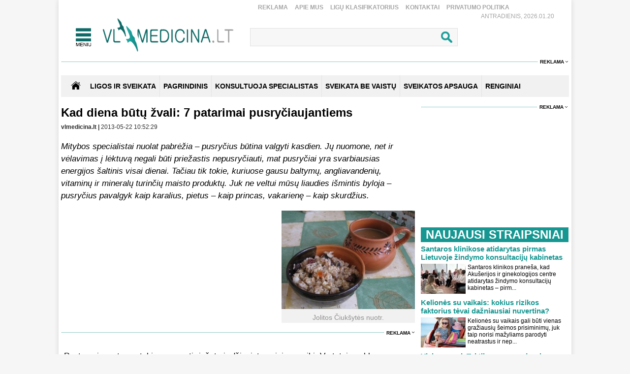

--- FILE ---
content_type: text/html
request_url: https://www.vlmedicina.lt/lt/kad-diena-butu-zvali-7-patarimai-pusryciaujantiems
body_size: 12740
content:
<!DOCTYPE HTML>
<html lang="lt">
<head>
<title>Kad diena būtų žvali: 7 patarimai pusryčiaujantiems </title>
<meta name="author" content="Sveikatos apsauga. Medicina">
<meta http-equiv="content-type" content="text/html; charset=utf-8">
<meta name="robots" content="index, follow"> 
<meta name="description" content="Mitybos specialistai nuolat pabrėžia – pusryčius būtina valgyti kasdien.  ">
<meta name="revisit-after" content="2 days">
<base href="https://www.vlmedicina.lt/">
<meta name="keywords" content="pusryčiai, riešutai, džiovinti vaisiai, dribsniai, sumuštiniai ">
<meta name="viewport" content="width=device-width, initial-scale=1.0">
<link rel="shortcut icon" type="image/x-icon" href="favicon.ico">
<link href="_images/medicina.css?v=10" rel="stylesheet" type="text/css">

<script type="text/javascript">
	var HTTP_HEADER="https://www.vlmedicina.lt";
	var HTTP_LANG="lt";
</script>
<script type="text/javascript" src="_images/jquery.js"></script>
<script async type="text/javascript" src="_images/custom.js?v=10"></script><link rel="canonical" href="https://www.vlmedicina.lt/lt/kad-diena-butu-zvali-7-patarimai-pusryciaujantiems" ><!-- (C)2000-2013 Gemius SA - gemiusAudience / pp.vlmedicina.lt / Visa aplinka -->
<script type="text/javascript">
<!--//--><![CDATA[//><!--
var pp_gemius_identifier = 'p9BKUXNOa_twFskDZvakHHYXnKSBnNfl0qS1y3GE.5P._7';
// lines below shouldn't be edited
function gemius_pending(i) { window[i] = window[i] || function() {var x = window[i+'_pdata'] = window[i+'_pdata'] || []; x[x.length]=arguments;};};
gemius_pending('gemius_hit'); gemius_pending('gemius_event'); gemius_pending('pp_gemius_hit'); gemius_pending('pp_gemius_event');
(function(d,t) {try {var gt=d.createElement(t),s=d.getElementsByTagName(t)[0],l='http'+((location.protocol=='https:')?'s':''); gt.setAttribute('async','async');
gt.setAttribute('defer','defer'); gt.src=l+'://galt.hit.gemius.pl/xgemius.js'; s.parentNode.insertBefore(gt,s);} catch (e) {}})(document,'script');
//--><!]]>
</script><!-- Digital Matter -->
<script async src="https://core.dimatter.ai/pubs/vlmedicina-lt.min.js"></script>
<script>
       window.dimatter = window.dimatter || [];
       if (window.innerWidth >= 1101){
              window.dimatter.push(['VL00_Pixel']);
              window.dimatter.push(['VL01_1030x250']);
              window.dimatter.push(['VL02_300x600_1']);
              window.dimatter.push(['VL03_300x600_2']);
              window.dimatter.push(['VL04_728x90_1']);
              window.dimatter.push(['VL05_728x90_2']);
              window.dimatter.push(['VL06_728x90_3']);
              window.dimatter.push(['VL07_728x250']);
              window.dimatter.push(['VL12_640x480_OutStream']);
	      window.dimatter.push(['VL20_300x600_3']);
	      window.dimatter.push(['VL21_728x250']);
  window.dimatter.push(['vl_300x600_05']);
  window.dimatter.push(['vl_300x250_04']);
  window.dimatter.push(['vl_300x250_03']);
window.dimatter.push(['VL25_300x600_4']);
       } else {
              window.dimatter.push(['VL08_Mobile_300x250_1']);
              window.dimatter.push(['VL09_Mobile_300x250_2']);
              window.dimatter.push(['VL10_Mobile_Pixel']);
              window.dimatter.push(['VL11_Mobile_300x250_3']);
              window.dimatter.push(['VL13_Mobile_336x252_OutStream']);
              window.dimatter.push(['VL14_Mobile_300x250_4']);
              window.dimatter.push(['VL15_Mobile_300x250_5']);
	      window.dimatter.push(['vl22_mobile_inarticle_300x250']);
	      window.dimatter.push(['vl23_mobile_underarticle_300x250']);
	      window.dimatter.push(['vl24_mobile_300x250_6']);
       }
       window.dimatter.push(['_initialize']);
</script><!-- Global site tag (gtag.js) - Google Analytics -->
<script async src="https://www.googletagmanager.com/gtag/js?id=UA-21229392-1"></script>
<script>
  window.dataLayer = window.dataLayer || [];
  function gtag(){dataLayer.push(arguments);}
  gtag('js', new Date());

  gtag('config', 'UA-21229392-1');
</script>

		<meta property="og:image" content="https://www.vlmedicina.lt/images_mod/naujienos/2013/05/CopyofIMG9713.jpg">
		<meta property="og:image:width" content="720">
		<meta property="og:image:height" content="575">
		<meta property="og:title" content="Kad diena būtų žvali: 7 patarimai pusryčiaujantiems ">
		<meta property="og:url" content="https://www.vlmedicina.lt/lt/kad-diena-butu-zvali-7-patarimai-pusryciaujantiems">
		<meta property="og:type" content="website">
		<meta property="og:description"   content="Mitybos specialistai nuolat pabrėžia – pusryčius būtina valgyti kasdien.  "><script type="application/ld+json">{"@context":"http://schema.org/","@type":"NewsArticle","headline":"Kad diena bu016btu0173 u017evali: 7 patarimai pusryu010diaujantiems ","author":{"@type":"Organization","name":"vlmedicina.lt"},"dateCreated":"2013-05-22T10:52:29+03:00","datePublished":"2013-05-22T10:52:29+03:00","dateModified":"2013-05-22T10:52:29+03:00","publisher":{"@type":"Organization","name":null,"url":null,"logo":{"@type":"ImageObject","url":"https://www.vlmedicina.lt/"}},"image":{"@type":"ImageObject","url":"https://www.vlmedicina.lt/images_mod/naujienos/2013/05/CopyofIMG9713.jpg"},"thumbnailUrl":"https://www.vlmedicina.lt/images_mod/naujienos/2013/05/CopyofIMG9713.jpg","mainEntityOfPage":"https://www.vlmedicina.lt/lt/kad-diena-butu-zvali-7-patarimai-pusryciaujantiems","url":"https://www.vlmedicina.lt/lt/kad-diena-butu-zvali-7-patarimai-pusryciaujantiems","discussionUrl":"https://www.vlmedicina.lt/lt/kad-diena-butu-zvali-7-patarimai-pusryciaujantiems/action=komentaras","description":"Mitybos specialistai nuolat pabru0117u017eia u2013 pusryu010dius bu016btina valgyti kasdien.  ","keywords":["pusryciai","pusryu010diai","rieu0161utai","du017eiovinti vaisiai","dribsniai","sumuu0161tiniai"],"wordCount":423,"inLanguage":{"@type":"Language","name":"Lithuanian","alternateName":"lt"},"commentCount":0,"genre":["Sveika mityba","u012evairios naujienos"]}</script><script src="https://www.vlmedicina.lt/admin/modules/news/news_isv/js/news_custom.js?v=10"></script><a id="hide_print_link" href="https://www.vlmedicina.lt/spausdinimas//lt/kad-diena-butu-zvali-7-patarimai-pusryciaujantiems" rel="nofollow" style="display: none;"></a><script language="javascript" type="text/javascript">
function spausdinimas(ta,fullurl) {var mxd_url=document.getElementById("hide_print_link").href;if (fullurl) mxd_url=ta; else if (ta!=null) {mxd_url+="#"+ta;}var papas = window.open(mxd_url,"spausdinimas","toolbar=0,location=0,directories=0,status=0,menubar=0,scrollbars=1,copyhistory=0,resizable=0,width=740,height=600");
  }
 </script>
		<div id="fb-root"></div>
        <script>(function(d, s, id) {
        var js, fjs = d.getElementsByTagName(s)[0];
        if (d.getElementById(id)) return;
        js = d.createElement(s); js.id = id;
        js.src = "https://connect.facebook.net/en_US/sdk.js#xfbml=1&version=v3.0";
        fjs.parentNode.insertBefore(js, fjs);
        }(document, "script", "facebook-jssdk"));</script></head>
<body>
<div id="overlay" onclick="close_popup();"></div><div class="first_table">
<div class="div_pagr_top">
    <div class="div_btn_top_hd"><a href="https://www.vlmedicina.lt/lt/reklama-" title="Reklama" class="btn_hd_top">Reklama</a> <a href="https://www.vlmedicina.lt/lt/apie-mus-" title="Apie mus" class="btn_hd_top">Apie mus</a> <a href="https://www.vlmedicina.lt/lt/ligu-klasifikatorius-" title="Ligų klasifikatorius" class="btn_hd_top">Ligų klasifikatorius</a> <a href="https://www.vlmedicina.lt/lt/kontaktai-" title="Kontaktai" class="btn_hd_top">Kontaktai</a> <a href="https://www.vlmedicina.lt/lt/privatumo-politika" title="Privatumo Politika" class="btn_hd_top">Privatumo Politika</a> </div>
    <div class="div_data_txt">Antradienis, 2026.01.20</div>
</div>
<div class="div_blt_logo_menu">
	<div class="logo_menu pop_elements">
		<div class="div_meniu1"><a href="javascript:void(0);" class="div_pgr_btn_menu" onclick="show_menu();"></a></div>
		<div class="div_logo1"><a href="https://www.vlmedicina.lt" title="Sveikatos ir medicinos žinios | VLmedicina.lt" class="div_logo"></a></div>
	</div>
   
<div class="menu_top_bg_trans pop_div" id="pop_menu">
	<div class="logo_menu pop_elements">
		<div class="div_meniu1"><a href="javascript:void(0);" class="div_pgr_btn_menu" onclick="show_menu();"></a></div>
		<div class="div_logo1"><a href="https://www.vlmedicina.lt" title="Sveikatos ir medicinos žinios | VLmedicina.lt" class="div_logo"></a></div>
	</div>
	<div class="menu_top_bg1"><div class="div_footBndiv">
				<a href="https://www.vlmedicina.lt/lt/ligos-ir-sveikata-" title="Ligos ir sveikata" class="btn_topmenulink1">Ligos ir sveikata</a>
				<a href="https://www.vlmedicina.lt/lt/ligos-ir-sveikata-/man-rupi" title="Man rūpi" class="btn_topmenulink2">Man rūpi</a><a href="https://www.vlmedicina.lt/lt/man-rupi/sirdis-ir-kraujotaka" title="Širdis ir kraujotaka" class="btn_topmenulink3">Širdis ir kraujotaka</a><a href="https://www.vlmedicina.lt/lt/man-rupi/plauciai-ir-kvepavimas-" title="Plaučiai ir kvėpavimas " class="btn_topmenulink3">Plaučiai ir kvėpavimas </a><a href="https://www.vlmedicina.lt/lt/man-rupi/virskinimo-sistema" title="Virškinimo sistema" class="btn_topmenulink3">Virškinimo sistema</a><a href="https://www.vlmedicina.lt/lt/man-rupi/endokrinine-sistema" title="Endokrininė sistema" class="btn_topmenulink3">Endokrininė sistema</a><a href="https://www.vlmedicina.lt/lt/man-rupi/smegenys-nervu-sistema" title="Smegenys, nervų sistema" class="btn_topmenulink3">Smegenys, nervų sistema</a><a href="https://www.vlmedicina.lt/lt/man-rupi/slapimo-organai-ir-inkstai" title="Šlapimo organai ir inkstai" class="btn_topmenulink3">Šlapimo organai ir inkstai</a><a href="https://www.vlmedicina.lt/lt/man-rupi/stuburas-kaulai-sanariai" title="Stuburas, kaulai, sąnariai" class="btn_topmenulink3">Stuburas, kaulai, sąnariai</a><a href="https://www.vlmedicina.lt/lt/man-rupi/raumenys-ir-sausgysles" title="Raumenys ir sausgyslės" class="btn_topmenulink3">Raumenys ir sausgyslės</a><a href="https://www.vlmedicina.lt/lt/man-rupi/lytiniai-organai-" title="Lytiniai organai" class="btn_topmenulink3">Lytiniai organai</a><a href="https://www.vlmedicina.lt/lt/man-rupi/oda-plaukai-ir-nagai" title="Oda, plaukai ir nagai" class="btn_topmenulink3">Oda, plaukai ir nagai</a><a href="https://www.vlmedicina.lt/lt/man-rupi/limfmazgiai-kraujas-ir-imunitetas-" title="Limfmazgiai, kraujas ir imunitetas " class="btn_topmenulink3">Limfmazgiai, kraujas ir imunitetas </a><a href="https://www.vlmedicina.lt/lt/man-rupi/krutys" title="Krūtys" class="btn_topmenulink3">Krūtys</a><a href="https://www.vlmedicina.lt/lt/man-rupi/akys" title="Akys" class="btn_topmenulink3">Akys</a><a href="https://www.vlmedicina.lt/lt/man-rupi/ausys-nosis-ir-gerkle" title="Ausys, nosis ir gerklė" class="btn_topmenulink3">Ausys, nosis ir gerklė</a><a href="https://www.vlmedicina.lt/lt/man-rupi/burna-ir-dantys" title="Burna ir dantys" class="btn_topmenulink3">Burna ir dantys</a><a href="https://www.vlmedicina.lt/lt/man-rupi/psichikos-ligos" title="Psichikos ligos" class="btn_topmenulink3">Psichikos ligos</a>
			</div><div class="div_footBndiv">
					<div class="btn_topmenudiv1">&nbsp;</div>
					<a href="https://www.vlmedicina.lt/lt/ligos-ir-sveikata-/simptomai-ir-ligos" title="Simptomai ir ligos" class="btn_topmenulink2">Simptomai ir ligos</a><a href="https://www.vlmedicina.lt/lt/simptomai-ir-ligos/alergija" title="Alergija" class="btn_topmenulink3">Alergija</a><a href="https://www.vlmedicina.lt/lt/simptomai-ir-ligos/vezys-ir-kraujo-ligos-" title="Vėžys ir kraujo ligos " class="btn_topmenulink3">Vėžys ir kraujo ligos </a><a href="https://www.vlmedicina.lt/lt/simptomai-ir-ligos/persalimas-ir-gripas" title="Peršalimas ir gripas" class="btn_topmenulink3">Peršalimas ir gripas</a><a href="https://www.vlmedicina.lt/lt/simptomai-ir-ligos/temperatura" title="Temperatūra" class="btn_topmenulink3">Temperatūra</a><a href="https://www.vlmedicina.lt/lt/simptomai-ir-ligos/kuno-tirpimas" title="Kūno tirpimas" class="btn_topmenulink3">Kūno tirpimas</a><a href="https://www.vlmedicina.lt/lt/simptomai-ir-ligos/skauda-sona" title="Skauda šoną" class="btn_topmenulink3">Skauda šoną</a><a href="https://www.vlmedicina.lt/lt/simptomai-ir-ligos/svorio-kontrole-valgymo-sutrikimai" title="Svorio kontrolė, valgymo sutrikimai" class="btn_topmenulink3">Svorio kontrolė, valgymo sutrikimai</a><a href="https://www.vlmedicina.lt/lt/simptomai-ir-ligos/priklausomybe" title="Priklausomybė" class="btn_topmenulink3">Priklausomybė</a><a href="https://www.vlmedicina.lt/lt/simptomai-ir-ligos/miego-sutrikimai" title="Miego sutrikimai" class="btn_topmenulink3">Miego sutrikimai</a><a href="https://www.vlmedicina.lt/lt/simptomai-ir-ligos/nuovargis-ir-silpnumas" title="Nuovargis ir silpnumas" class="btn_topmenulink3">Nuovargis ir silpnumas</a><a href="https://www.vlmedicina.lt/lt/simptomai-ir-ligos/infekcines-ligos" title="Infekcinės ligos" class="btn_topmenulink3">Infekcinės ligos</a>
				</div><div class="div_footBndiv">
					<div class="btn_topmenudiv1">&nbsp;</div>
					<a href="https://www.vlmedicina.lt/lt/ligos-ir-sveikata-/psichologija" title="Psichologija" class="btn_topmenulink2">Psichologija</a><a href="https://www.vlmedicina.lt/lt/ligos-ir-sveikata-/sveika-vaikyste" title="Sveika vaikystė" class="btn_topmenulink2">Sveika vaikystė</a><a href="https://www.vlmedicina.lt/lt/ligos-ir-sveikata-/zvilgsnis-i-praeiti" title="Žvilgsnis į praeitį" class="btn_topmenulink2">Žvilgsnis į praeitį</a><a href="https://www.vlmedicina.lt/lt/ligos-ir-sveikata-/sveika-senatve" title="Sveika senatvė" class="btn_topmenulink2">Sveika senatvė</a>
				</div><div class="div_footBndiv">
				<a href="https://www.vlmedicina.lt/lt/sveikata-be-vaistu" title="Sveikata be vaistų" class="btn_topmenulink1">Sveikata be vaistų</a>
				<a href="https://www.vlmedicina.lt/lt/sveikata-be-vaistu/gydymas-augalais" title="Gydymas augalais" class="btn_topmenulink2">Gydymas augalais</a><a href="https://www.vlmedicina.lt/lt/sveikata-be-vaistu/alternatyvios-terapijos" title="Alternatyvios terapijos" class="btn_topmenulink2">Alternatyvios terapijos</a><a href="https://www.vlmedicina.lt/lt/sveikata-be-vaistu/sveika-mityba" title="Sveika mityba" class="btn_topmenulink2">Sveika mityba</a><a href="https://www.vlmedicina.lt/lt/sveikata-be-vaistu/sveikas-ir-grazus-kunas" title="Sveikas ir gražus kūnas" class="btn_topmenulink2">Sveikas ir gražus kūnas</a><a href="https://www.vlmedicina.lt/lt/sveikata-be-vaistu/vegetaru-virtuve" title="Vegetarų virtuvė" class="btn_topmenulink2">Vegetarų virtuvė</a><a href="https://www.vlmedicina.lt/lt/sveikata-be-vaistu/jogos-asanos" title="Joga" class="btn_topmenulink2">Joga</a><a href="https://www.vlmedicina.lt/lt/sveikata-be-vaistu/sveika-dvasia" title="Sveika dvasia" class="btn_topmenulink2">Sveika dvasia</a><a href="https://www.vlmedicina.lt/lt/sveikata-be-vaistu/sekmes-istorijos" title="Sėkmės istorijos" class="btn_topmenulink2">Sėkmės istorijos</a>
			</div><div class="div_footBndiv">
				<a href="https://www.vlmedicina.lt/lt/renginiai-" title="Renginiai" class="btn_topmenulink1">Renginiai</a>
				
			</div><div class="div_footBndiv">
				<a href="https://www.vlmedicina.lt/lt/konsultuoja-specialistas" title="Konsultuoja specialistas" class="btn_topmenulink1">Konsultuoja specialistas</a>
				
			</div><div class="div_footBndiv">
				<a href="https://www.vlmedicina.lt/lt/sveikatos-apsauga" title="Sveikatos apsauga" class="btn_topmenulink1">Sveikatos apsauga</a>
				
			</div><div class="div_footBndiv">
				<a href="https://www.vlmedicina.lt/lt/nuomone" title="Nuomonė" class="btn_topmenulink1">Nuomonė</a>
				
			</div></div>
</div>
   	<div class="div_search_tbl pop_elements"><form method="post" action="https://www.vlmedicina.lt/lt/visos-naujienos/action=search"><input name="search_field" type="text" class="search_form1" onkeyup="search_naujienos(this.value);" autocomplete="off" /><input type="submit" value=" " name="search_submit" class="search_button1" /></form>
		<div class="paieska_div_bg pop_div" id="paieska_results"></div>
	</div>
</div>
<div class="div_reklama995"><span><a href="https://www.vlmedicina.lt/lt/reklama-" class="div_reklama_300link">Reklama</a></span></div><div><div class="top_baner" id="adnet_baneris_div_162"></div></div>
<div style="width:100%; height:0px; overflow:hidden;"><div class="top_baner" id="adnet_baneris_div_171"></div></div>
<div class="div_first_menu_silver_bg">
		<div class="div_first_menu_home"><a href="https://www.vlmedicina.lt" class="div_house_btn"></a></div>
    <div class="div_first_menu_tbl">
		<a href="https://www.vlmedicina.lt/lt/ligos-ir-sveikata" class="first_menu" title="Ligos ir sveikata">Ligos ir sveikata</a><div class="div_first_menu_line"></div><a href="https://www.vlmedicina.lt" class="first_menu" title="Pagrindinis">Pagrindinis</a><div class="div_first_menu_line"></div><a href="https://www.vlmedicina.lt/lt/konsultuoja-specialistas---" class="first_menu" title="KONSULTUOJA SPECIALISTAS">KONSULTUOJA SPECIALISTAS</a><div class="div_first_menu_line"></div><a href="https://www.vlmedicina.lt/lt/sveikata-be-vaistu-" class="first_menu" title="SVEIKATA BE VAISTŲ">SVEIKATA BE VAISTŲ</a><div class="div_first_menu_line"></div><a href="https://www.vlmedicina.lt/lt/sveikatos-apsauga-" class="first_menu" title="SVEIKATOS APSAUGA">SVEIKATOS APSAUGA</a><div class="div_first_menu_line"></div><a href="https://www.vlmedicina.lt/lt/renginiai--" class="first_menu" title="RENGINIAI">RENGINIAI</a>
    </div>
</div><div class="div_first_table_main1">
      <div class="divh1new">
  <h1>Kad diena būtų žvali: 7 patarimai pusryčiaujantiems </h1>
</div>
<div class="str_name_nrdata">
    <b>vlmedicina.lt | </b>2013-05-22 10:52:29
    </div>
	<div class="teksas_naujienos"><p><em>Mitybos specialistai nuolat pabrėžia – pusryčius būtina valgyti kasdien. Jų nuomone, net ir vėlavimas į lėktuvą negali būti priežastis nepusryčiauti, mat pusryčiai yra svarbiausias energijos šaltinis visai dienai. Tačiau tik tokie, kuriuose gausu baltymų, angliavandenių, vitaminų ir mineralų turinčių maisto produktų. Juk ne veltui mūsų liaudies išmintis byloja – pusryčius pavalgyk kaip karalius, pietus – kaip princas, vakarienę – kaip skurdžius.</em></p><p>

			<figure class="image" class="naujiena_width100" style="float:right;">
				<img  title="Košė" src="https://www.vlmedicina.lt/images_mod/gallery/2013/05/CopyofIMG9713.jpg" alt="Košė" class="naujiena_width100" width="271" height="200" />
				<figcaption class="naujiena_width100" style="width:271px; text-align:center;"> Jolitos Čiukšytės nuotr.</figcaption>
			</figure><div class="naujiena_width100" style="clear:both;"><div class="reklama_720"><span><a href="https://www.vlmedicina.lt/lt/reklama-" class="div_reklama_300link">Reklama</a></span></div>
    <div class="reklama_720img"><div class="top_baner" id="adnet_baneris_div_173"></div></div></div></p><p>
„Pastaruoju metu pastebime augantį riešutų ir džiovintų vaisių poreikį. Vartotojų apklausos atskleidžia, jog žmonės riešutus ir džiovintus vaisius vis dažniau renkasi pusryčiams, – pastebi bendrovės „Arimex“ vadovas Arnas Jurskis. – Ant lietuvių pusryčių stalų vis dažniau atsiranda natūralesnių ir sveikesnių produktų, tokių kaip dribsniai, žalieji kokteiliai, natūralios košes. Jų pagardu tampa įvairių rūšių riešutai, sėklos ar džiovinti vaisiai“.</p><p>
<strong>Keletas idėjų sveikiems ir sotiems pusryčių patiekalams paruošti: </strong></p><p>
Dubenėlį natūralių grikių, ryžių ar kukurūzų košės pagardinkite medumi, sauja lazdyno ar anakardžių riešutų bei džiovintais vaisiais. Energija visai dienai – garantuota.</p><p>
Jei mėgstate tik avižinius dribsnius, savo racioną galite papildyti migdolų, bertoletijų riešutais, kokoso drožlėmis, moliūgų sėklomis ar lukštentomis saulėgrąžomis.</p><p>
Įprastą jogurtą galima keisti migdoliniu kokteiliu: per naktį pamirkytus migdolų riešutus sumaišykite su<em> </em>stikline vandens, sutrinkite trintuvu. Gautą „pieną“ perkoškite, supilkite atgal į trintuvą ir dar kartą sutrinkite su 3 datulėmis, puse arbatinio šaukštelio cinamono ir 5-8 šviežių mėtų lapeliais. Sotu, neapsunkina skrandžio ir gausu vitaminų bei mineralų.<em></em></p><div class="naujiena_width100" style="clear:both;"><div class="reklama_720"><span><a href="https://www.vlmedicina.lt/lt/reklama-" class="div_reklama_300link">Reklama</a></span></div>
    <div class="reklama_720img"><div class="top_baner check_baners_is_none" id="adnet_baneris_div_176"></div></div></div><div class='two-ads'>
<div class='left-ad'>
<div id='vl_300x250_04'></div>
</div>
<div class='right-ad'>
<div id='vl_300x250_03'></div>
</div>
</div><p>
Nuluptas obuolys, keli gabalėliai sūrio ir ketvirtis puodelio graikinių riešutų – puikus, sveikas pasirinkimas  skubantiems.</p><p>
Sėkmingos dienos pradžiai gali pasitarnauti ir bananinis kokteilis: sutrinkite smulkintuvu du bananus, šaukštą vandenyje mirkytų žemės riešutų, dvi stiklines kefyro, ir ketvirtį arbatinio šaukštelio cinamono.</p><p>
Šviežių vaisių salotos su obuoliu, bananu, apelsinu, kriauše, uogomis, beskoniu jogurtu ir sauja anakardžių riešutų bei lukštentų saulėgrąžų – skanu, sveika ir energinga.</p><p>
Vis dėlto neįsivaizduojate savo pusryčių be sumuštinių? Mitybos specialistai daro jiems išimtį: naudokite liesesnę mėsą (paukštieną, žvėrieną ar jautiena), šviežias daržoves, avokadus, o sumuštinių pagrindui rinkitės tamsią rupią duoną. Pačius sumuštinius pagardinkite moliūgų sėklomis ir skrudintais lazdynų, kedrų ar graikiniais riešutais. Toks sumuštinis ne tik suteiks žvalumo, skatins protinę veiklą, bet ir stiprins imunitetą.</p><p>
<strong><em>vlmedicina.lt</em></strong></p><div class="clear" class="naujiena_width100" style="margin-bottom:5px;"></div><div class="reklama_720"><span><a href="https://www.vlmedicina.lt/lt/reklama-" class="div_reklama_300link">Reklama</a></span></div>
    <div class="reklama_720img"><div class="top_baner" id="adnet_baneris_div_170"></div></div></div>


<div class="like_bg">
	<div class="like_padding">
		<div class="like_txt">Ar šis straipsnis buvo naudingas?</div>
		<div style="clear:both"></div>
		<span class="ico_like " onclick="place_u_d_rating(1,170534);" id="up_rating_btn">Patinka (<span id="up_rating_count">0</span>)</span><span class="ico_dislike " onclick="place_u_d_rating(2,170534);" id="down_rating_btn">Nepatinka (<span id="down_rating_count">0</span>)</span>
	</div>
</div>
<div class="raiting_container">
	<div class="rating_text">Įvertinkite straipsni:</div>
	<div class="product_stars_big vote tooltip">
		<div class="product_rating_big "></div>
		<div class="rate rate1" onclick="place_rating(1,170534);"></div>
		<div class="rate rate2" onclick="place_rating(2,170534);"></div>
		<div class="rate rate3" onclick="place_rating(3,170534);"></div>
		<div class="rate rate4" onclick="place_rating(4,170534);"></div>
		<div class="rate rate5" onclick="place_rating(5,170534);"></div>
		<div class="tooltiptext" id="raiting_stars_tooltiptext"> Jūs dar nebalsavote</div>
	</div>
	
</div>
<div class="zymosbg1"><span class="zymostxt1">Žymos:</span> <a href="https://www.vlmedicina.lt/lt/kad-diena-butu-zvali-7-patarimai-pusryciaujantiems/pusryciai" class="zymos_link1">pusryčiai</a></div>
<div style="clear:both"></div>
<div class="zymosbg1"><span class="zymostxt1">Kategorijos:</span> <a href="https://www.vlmedicina.lt/lt/sveikata-be-vaistu/sveika-mityba" class="zymos_link1">Sveika mityba</a><span class="zymostxt2">,</span> <a href="https://www.vlmedicina.lt/lt/kitos-naujienos" class="zymos_link1">Įvairios naujienos</a></div>
<div style="clear:both"></div>
<div style="display:inline-block"><a href="https://www.vlmedicina.lt/lt/kad-diena-butu-zvali-7-patarimai-pusryciaujantiems/action=komentaras" class="comment_link1" rel="nofollow">skaityti komentarus (0)</a></div>
<div style="display:inline-block"><a href="https://www.vlmedicina.lt/lt/kad-diena-butu-zvali-7-patarimai-pusryciaujantiems/action=komentaras#coment_box" class="comment_link1" rel="nofollow">Rašyti komentarą</a></div>
<div class="dalintis_su_draugais_bg1">
	<div class="dalintis_padding">
        <div style="display:inline-block;">Pasidalinti su draugais</div>
        <div style="clear:both"></div>
        <div class="share_bg"><div class="shere_mygtukas"><div class="fb-share-button" data-href="https://www.vlmedicina.lt/lt/kad-diena-butu-zvali-7-patarimai-pusryciaujantiems" data-layout="button_count"></div></div></div><div class="btn_spausdinti" onclick="spausdinimas();"></div>
    </div>
</div>
<div class="divh1new"><h2>Susiję straipsniai</h2></div><div class="divas_first_table2">
				<div class="nuotrauka1small"> <a href="https://www.vlmedicina.lt/lt/ar-pusryciams-rinktis-glotnuti"><img src="images_mod/naujienos/img_4822_7-3063510162_2.jpg" class="width100" alt="Ar pusryčiams rinktis glotnutį?"></a>
								<div class="divh1newpadd"><a href="https://www.vlmedicina.lt/lt/ar-pusryciams-rinktis-glotnuti" class="naujiena_link2">Ar pusryčiams rinktis glotnutį?</a> <a href="https://www.vlmedicina.lt/lt/ar-pusryciams-rinktis-glotnuti/action=komentaras" class="naujiena_link2" rel="nofollow"><span class="komentaras_nr2"></span></a> </div>
						  </div>
				<div class="nuotrauka1small"> <a href="https://www.vlmedicina.lt/lt/varske--produktas-uztikrinantis-energijos-atsargas-valgykite-ji-bent-23-kartus-per-savaite"><img src="images_mod/naujienos/2024/pranczikasokoladinisvarkspyragas752370_2.jpg" class="width100" alt="Varškė – produktas, užtikrinantis energijos atsargas: valgykite jį bent 2–3 kartus per savaitę"></a>
								<div class="divh1newpadd"><a href="https://www.vlmedicina.lt/lt/varske--produktas-uztikrinantis-energijos-atsargas-valgykite-ji-bent-23-kartus-per-savaite" class="naujiena_link2">Varškė – produktas, užtikrinantis energijos atsargas: valgykite jį bent 2–3 kartus per savaitę</a> <a href="https://www.vlmedicina.lt/lt/varske--produktas-uztikrinantis-energijos-atsargas-valgykite-ji-bent-23-kartus-per-savaite/action=komentaras" class="naujiena_link2" rel="nofollow"><span class="komentaras_nr2"></span></a> </div>
						  </div>
			</div><div class="reklama_720"><span><a href="https://www.vlmedicina.lt/lt/reklama-" class="div_reklama_300link">Reklama</a></span></div><div class="reklama_720img"><div class="top_baner" id="adnet_baneris_div_179"></div></div><div class="divas_first_table2">
				<div class="nuotrauka1small"> <a href="https://www.vlmedicina.lt/lt/kodel-pusryciai-svarbus-sveikatai-alkio-stoka-rytais-gali-byloti-apie-sutrikimus"><img src="images_mod/naujienos/kavasupienu3502297_2.jpg" class="width100" alt="Kodėl pusryčiai svarbūs sveikatai: alkio stoka rytais gali byloti apie sutrikimus"></a>
								<div class="divh1newpadd"><a href="https://www.vlmedicina.lt/lt/kodel-pusryciai-svarbus-sveikatai-alkio-stoka-rytais-gali-byloti-apie-sutrikimus" class="naujiena_link2">Kodėl pusryčiai svarbūs sveikatai: alkio stoka rytais gali byloti apie sutrikimus</a> <a href="https://www.vlmedicina.lt/lt/kodel-pusryciai-svarbus-sveikatai-alkio-stoka-rytais-gali-byloti-apie-sutrikimus/action=komentaras" class="naujiena_link2" rel="nofollow"><span class="komentaras_nr2"></span></a> </div>
						  </div>
				<div class="nuotrauka1small"> <a href="https://www.vlmedicina.lt/lt/ryta-pradekite-nuo-maistingo-glotnucio-patiks-net-ir-tiems-kurie-nevalgo-pusryciu"><img src="images_mod/naujienos/2022/kiviai880697_2.jpg" class="width100" alt="Rytą pradėkite nuo maistingo glotnučio: patiks net ir tiems, kurie nevalgo pusryčių"></a>
								<div class="divh1newpadd"><a href="https://www.vlmedicina.lt/lt/ryta-pradekite-nuo-maistingo-glotnucio-patiks-net-ir-tiems-kurie-nevalgo-pusryciu" class="naujiena_link2">Rytą pradėkite nuo maistingo glotnučio: patiks net ir tiems, kurie nevalgo pusryčių</a> <a href="https://www.vlmedicina.lt/lt/ryta-pradekite-nuo-maistingo-glotnucio-patiks-net-ir-tiems-kurie-nevalgo-pusryciu/action=komentaras" class="naujiena_link2" rel="nofollow"><span class="komentaras_nr2"></span></a> </div>
						  </div>
			</div><div class="divas_first_table2">
				<div class="nuotrauka1small"> <a href="https://www.vlmedicina.lt/lt/uogu-skanestai-savaitgalio-pusryciams"><img src="images_mod/naujienos/2021/611f8a1a09891660934_2.jpg" class="width100" alt="Uogų skanėstai savaitgalio pusryčiams"></a>
								<div class="divh1newpadd"><a href="https://www.vlmedicina.lt/lt/uogu-skanestai-savaitgalio-pusryciams" class="naujiena_link2">Uogų skanėstai savaitgalio pusryčiams</a> <a href="https://www.vlmedicina.lt/lt/uogu-skanestai-savaitgalio-pusryciams/action=komentaras" class="naujiena_link2" rel="nofollow"><span class="komentaras_nr2"></span></a> </div>
						  </div>
				<div class="nuotrauka1small"> <a href="https://www.vlmedicina.lt/lt/kodel-kas-ryta-turetume-valgyti-pusrycius-keptos-koses-receptas"><img src="images_mod/naujienos/2018/pancakes-2291908_1280794805_2.jpg" class="width100" alt="Kodėl kas rytą turėtume valgyti pusryčius. Keptos košės receptas"></a>
								<div class="divh1newpadd"><a href="https://www.vlmedicina.lt/lt/kodel-kas-ryta-turetume-valgyti-pusrycius-keptos-koses-receptas" class="naujiena_link2">Kodėl kas rytą turėtume valgyti pusryčius. Keptos košės receptas</a> <a href="https://www.vlmedicina.lt/lt/kodel-kas-ryta-turetume-valgyti-pusrycius-keptos-koses-receptas/action=komentaras" class="naujiena_link2" rel="nofollow"><span class="komentaras_nr2"></span></a> </div>
						  </div>
			</div><div class="divas_first_table2">
				<div class="nuotrauka1small"> <a href="https://www.vlmedicina.lt/lt/---avokadai-kokios-idomybes-slypi-siu-vaisiu-savybese---"><img src="images_mod/naujienos/2020/avokado133220_2.jpg" class="width100" alt="   Avokadai: kokios įdomybės slypi šių vaisių savybėse   "></a>
								<div class="divh1newpadd"><a href="https://www.vlmedicina.lt/lt/---avokadai-kokios-idomybes-slypi-siu-vaisiu-savybese---" class="naujiena_link2">   Avokadai: kokios įdomybės slypi šių vaisių savybėse   </a> <a href="https://www.vlmedicina.lt/lt/---avokadai-kokios-idomybes-slypi-siu-vaisiu-savybese---/action=komentaras" class="naujiena_link2" rel="nofollow"><span class="komentaras_nr2"></span></a> </div>
						  </div>
				<div class="nuotrauka1small"> <a href="https://www.vlmedicina.lt/lt/pusryciu-kovos-ka-geriausia-valgyti-rytais"><img src="images_mod/naujienos/2020/tinklaraiozuikioreceptai809c20autorc497s20nuotrauka20803414_2.jpg" class="width100" alt="Pusryčių kovos: ką geriausia valgyti rytais?"></a>
								<div class="divh1newpadd"><a href="https://www.vlmedicina.lt/lt/pusryciu-kovos-ka-geriausia-valgyti-rytais" class="naujiena_link2">Pusryčių kovos: ką geriausia valgyti rytais?</a> <a href="https://www.vlmedicina.lt/lt/pusryciu-kovos-ka-geriausia-valgyti-rytais/action=komentaras" class="naujiena_link2" rel="nofollow"><span class="komentaras_nr2"></span></a> </div>
						  </div>
			</div><div class="divas_first_table2">
				<div class="nuotrauka1small"> <a href="https://www.vlmedicina.lt/lt/kaip-benedikto-kiausinius-pagaminti-is-pirmo-karto"><img src="images_mod/naujienos/2020/benedikto_kiauiniai_nuotr._aut._gabriel_utautait_3990762_2.jpg" class="width100" alt="Kaip Benedikto kiaušinius pagaminti iš pirmo karto"></a>
								<div class="divh1newpadd"><a href="https://www.vlmedicina.lt/lt/kaip-benedikto-kiausinius-pagaminti-is-pirmo-karto" class="naujiena_link2">Kaip Benedikto kiaušinius pagaminti iš pirmo karto</a> <a href="https://www.vlmedicina.lt/lt/kaip-benedikto-kiausinius-pagaminti-is-pirmo-karto/action=komentaras" class="naujiena_link2" rel="nofollow"><span class="komentaras_nr2"></span></a> </div>
						  </div>
				<div class="nuotrauka1small"> <a href="https://www.vlmedicina.lt/lt/riesutu-ir-bananu-kokteilis-pusryciams"><img src="images_mod/naujienos/2019/20190217_094314795360_2.jpg" class="width100" alt="Riešutų ir bananų kokteilis pusryčiams"></a>
								<div class="divh1newpadd"><a href="https://www.vlmedicina.lt/lt/riesutu-ir-bananu-kokteilis-pusryciams" class="naujiena_link2">Riešutų ir bananų kokteilis pusryčiams</a> <a href="https://www.vlmedicina.lt/lt/riesutu-ir-bananu-kokteilis-pusryciams/action=komentaras" class="naujiena_link2" rel="nofollow"><span class="komentaras_nr2"></span></a> </div>
						  </div>
			</div><div class="divas_first_table2">
				
				
			</div></div>
<div class="div_first_table_main2">
    <div class="div_reklama300p"><span><a href="https://www.vlmedicina.lt/lt/reklama-" class="div_reklama_300link">Reklama</a></span></div><div class="div_reklama300"><div id='VL02_300x600_1' class='h600'></div></div><div class="div_reklama300"><iframe style="border: none; overflow: hidden; width: 300px; " src="//www.facebook.com/plugins/likebox.php?href=https%3A%2F%2Fwww.facebook.com%2Fpages%2FVakar%25C5%25B3-Lietuvos-medicina%2F129701233762441%3Fref%3Dts&width=300&height=300&colorscheme=light&show_faces=true&border_color&stream=false&header=false&appId=153475538067352&locale=lt_LT" frameborder="0" scrolling="no" width="320" height="210"></iframe></div> <div><div class="newest_divh1">NAUJAUSI STRAIPSNIAI</div><div class="newest_divh2"><a href="https://www.vlmedicina.lt/lt/santaros-klinikose-atidarytas-pirmas-lietuvoje-zindymo-konsultaciju-kabinetas" class="newest_btnh2">Santaros klinikose atidarytas pirmas Lietuvoje žindymo konsultacijų kabinetas</a></div>
                <div class="newest_div_pht1"><a href="https://www.vlmedicina.lt/lt/santaros-klinikose-atidarytas-pirmas-lietuvoje-zindymo-konsultaciju-kabinetas"><img src="images_mod/naujienos/2026/indymokonsultacijkambarys915812_3.jpeg" alt="Santaros klinikose atidarytas pirmas Lietuvoje žindymo konsultacijų kabinetas" class="width100" height="61"></a></div>
                <div class="newest_div_p1">Santaros klinikos praneša, kad Akušerijos ir ginekologijos centre atidarytas žindymo konsultacijų kabinetas &ndash; pirm...</div>	<div class="newest_divh2"><a href="https://www.vlmedicina.lt/lt/keliones-su-vaikais-kokius-rizikos-faktorius-tevai-dazniausiai-nuvertina" class="newest_btnh2">Kelionės su vaikais: kokius rizikos faktorius tėvai dažniausiai nuvertina?</a></div>
                <div class="newest_div_pht1"><a href="https://www.vlmedicina.lt/lt/keliones-su-vaikais-kokius-rizikos-faktorius-tevai-dazniausiai-nuvertina"><img src="images_mod/naujienos/2026/kelionssuvaikais-kokiusrizikosfaktoriustvaidaniausiainuvertina_380542_3.jpg" alt="Kelionės su vaikais: kokius rizikos faktorius tėvai dažniausiai nuvertina?" class="width100" height="61"></a></div>
                <div class="newest_div_p1">Kelionės su vaikais gali būti vienas gražiausių šeimos prisiminimų, juk taip norisi mažyliams parodyti neatrastus ir nep...</div>	<div class="newest_divh2"><a href="https://www.vlmedicina.lt/lt/knyga-kuri-keicia-poziuri-i-menopauze" class="newest_btnh2">Viskas gerai. Tai tik menopauzė, arba Knyga, kuri keičia požiūrį</a></div>
                <div class="newest_div_pht1"><a href="https://www.vlmedicina.lt/lt/knyga-kuri-keicia-poziuri-i-menopauze"><img src="images_mod/naujienos/2026/unnamed684525_3.jpg" alt="Viskas gerai. Tai tik menopauzė, arba Knyga, kuri keičia požiūrį" class="width100" height="61"></a></div>
                <div class="newest_div_p1">Drąsiai galima sakyti, kad knyga &bdquo;Viskas gerai. Tai tik menopauzė&ldquo; išsklaido baimes, abejones ir neaiškumą,...</div>	<div class="newest_divh2"><a href="https://www.vlmedicina.lt/lt/gimdos-kaklelio-vezio-prevencijos-programoje-dalyvauja-tik-penktadalis-2534-m-moteru" class="newest_btnh2">Gimdos kaklelio vėžio prevencijos programoje dalyvauja tik penktadalis 25–34 m. moterų</a></div>
                <div class="newest_div_pht1"><a href="https://www.vlmedicina.lt/lt/gimdos-kaklelio-vezio-prevencijos-programoje-dalyvauja-tik-penktadalis-2534-m-moteru"><img src="images_mod/naujienos/moteris815978_3.jpg" alt="Gimdos kaklelio vėžio prevencijos programoje dalyvauja tik penktadalis 25–34 m. moterų" class="width100" height="61"></a></div>
                <div class="newest_div_p1">Sausio 19&ndash;25 d. minima Europos gimdos kaklelio vėžio prevencijos savaitė, kurios tikslas &ndash; atkreipti dėmesį...</div>	<div class="newest_divh2"><a href="https://www.vlmedicina.lt/lt/nacionalinis-transplantacijos-biuras-mini-veiklos-30-meti" class="newest_btnh2">Nacionalinis transplantacijos biuras mini veiklos 30-metį</a></div>
                <div class="newest_div_pht1"><a href="https://www.vlmedicina.lt/lt/nacionalinis-transplantacijos-biuras-mini-veiklos-30-meti"><img src="images_mod/naujienos/2026/original_522319_tituliniamntb30sakymas438609_3.png" alt="Nacionalinis transplantacijos biuras mini veiklos 30-metį" class="width100" height="61"></a></div>
                <div class="newest_div_p1">Sausio 16 dieną veiklos trisdešimtmetį minėjęs Nacionalinis organų transplantacijos biuras (NTB) pristato 2025 metų rezu...</div>	 </div><div class="div_reklama300p"><span><a href="https://www.vlmedicina.lt/lt/reklama-" class="div_reklama_300link">Reklama</a></span></div><div class="div_reklama300"><div id='VL25_300x600_4' class='h600' style="padding-bottom:10px"></div>
<div id='VL03_300x600_2' class='h600'></div></div><div class="zymos_divh1">Populiarios žymos</div>
        	<div class="pop_zymos_container"><a href="https://www.vlmedicina.lt/lt/grozis" class="pop_zymos_cell" style="font-size:10px;"><span class="pop_zymos_cell_helper"></span><span class="pop_zymos_cell_text">grožis</span></a><a href="https://www.vlmedicina.lt/lt/sveikatos-paslaugos" class="pop_zymos_cell" style="font-size:10px;"><span class="pop_zymos_cell_helper"></span><span class="pop_zymos_cell_text">sveikatos paslaugos</span></a><a href="https://www.vlmedicina.lt/lt/antsvoris" class="pop_zymos_cell" style="font-size:10px;"><span class="pop_zymos_cell_helper"></span><span class="pop_zymos_cell_text">antsvoris</span></a><a href="https://www.vlmedicina.lt/lt/sanariai" class="pop_zymos_cell" style="font-size:10px;"><span class="pop_zymos_cell_helper"></span><span class="pop_zymos_cell_text">sąnariai</span></a><a href="https://www.vlmedicina.lt/lt/onkologija" class="pop_zymos_cell" style="font-size:10px;"><span class="pop_zymos_cell_helper"></span><span class="pop_zymos_cell_text">onkologija</span></a><a href="https://www.vlmedicina.lt/lt/sveikatos-draudimas" class="pop_zymos_cell" style="font-size:10px;"><span class="pop_zymos_cell_helper"></span><span class="pop_zymos_cell_text">sveikatos draudimas</span></a><a href="https://www.vlmedicina.lt/lt/augalai" class="pop_zymos_cell" style="font-size:10px;"><span class="pop_zymos_cell_helper"></span><span class="pop_zymos_cell_text">augalai</span></a><a href="https://www.vlmedicina.lt/lt/reabilitacija" class="pop_zymos_cell" style="font-size:10px;"><span class="pop_zymos_cell_helper"></span><span class="pop_zymos_cell_text">reabilitacija</span></a><a href="https://www.vlmedicina.lt/lt/erkinis-encefalitas" class="pop_zymos_cell" style="font-size:10px;"><span class="pop_zymos_cell_helper"></span><span class="pop_zymos_cell_text">erkinis encefalitas</span></a><a href="https://www.vlmedicina.lt/lt/psdf-lesos" class="pop_zymos_cell" style="font-size:10px;"><span class="pop_zymos_cell_helper"></span><span class="pop_zymos_cell_text">PSDF lėšos</span></a><a href="https://www.vlmedicina.lt/lt/slapimo-nelaikymas" class="pop_zymos_cell" style="font-size:10px;"><span class="pop_zymos_cell_helper"></span><span class="pop_zymos_cell_text">šlapimo nelaikymas</span></a><a href="https://www.vlmedicina.lt/lt/joga" class="pop_zymos_cell" style="font-size:10px;"><span class="pop_zymos_cell_helper"></span><span class="pop_zymos_cell_text">Joga</span></a><a href="https://www.vlmedicina.lt/lt/maisto-papildai" class="pop_zymos_cell" style="font-size:10px;"><span class="pop_zymos_cell_helper"></span><span class="pop_zymos_cell_text">Maisto papildai</span></a><a href="https://www.vlmedicina.lt/lt/slauga" class="pop_zymos_cell" style="font-size:10px;"><span class="pop_zymos_cell_helper"></span><span class="pop_zymos_cell_text">slauga</span></a><a href="https://www.vlmedicina.lt/lt/reforma" class="pop_zymos_cell" style="font-size:10px;"><span class="pop_zymos_cell_helper"></span><span class="pop_zymos_cell_text">reforma</span></a><a href="https://www.vlmedicina.lt/lt/cukrinis-diabetas" class="pop_zymos_cell" style="font-size:10px;"><span class="pop_zymos_cell_helper"></span><span class="pop_zymos_cell_text">cukrinis diabetas</span></a><a href="https://www.vlmedicina.lt/lt/traumos" class="pop_zymos_cell" style="font-size:10px;"><span class="pop_zymos_cell_helper"></span><span class="pop_zymos_cell_text">traumos</span></a><a href="https://www.vlmedicina.lt/lt/vaiku-mityba" class="pop_zymos_cell" style="font-size:10px;"><span class="pop_zymos_cell_helper"></span><span class="pop_zymos_cell_text">vaikų mityba</span></a><a href="https://www.vlmedicina.lt/lt/sveikata" class="pop_zymos_cell" style="font-size:10px;"><span class="pop_zymos_cell_helper"></span><span class="pop_zymos_cell_text">sveikata</span></a><a href="https://www.vlmedicina.lt/lt/pacientai" class="pop_zymos_cell" style="font-size:10px;"><span class="pop_zymos_cell_helper"></span><span class="pop_zymos_cell_text">pacientai</span></a><a href="https://www.vlmedicina.lt/lt/nemiga" class="pop_zymos_cell" style="font-size:10px;"><span class="pop_zymos_cell_helper"></span><span class="pop_zymos_cell_text">nemiga</span></a><a href="https://www.vlmedicina.lt/lt/sportas" class="pop_zymos_cell" style="font-size:10px;"><span class="pop_zymos_cell_helper"></span><span class="pop_zymos_cell_text">sportas</span></a><a href="https://www.vlmedicina.lt/lt/vytenis-andriukaitis" class="pop_zymos_cell" style="font-size:10px;"><span class="pop_zymos_cell_helper"></span><span class="pop_zymos_cell_text">Vytenis Andriukaitis</span></a><a href="https://www.vlmedicina.lt/lt/alkoholizmas" class="pop_zymos_cell" style="font-size:10px;"><span class="pop_zymos_cell_helper"></span><span class="pop_zymos_cell_text">alkoholizmas</span></a><a href="https://www.vlmedicina.lt/lt/santaros-klinikos" class="pop_zymos_cell" style="font-size:10px;"><span class="pop_zymos_cell_helper"></span><span class="pop_zymos_cell_text">Santaros klinikos</span></a><a href="https://www.vlmedicina.lt/lt/mityba" class="pop_zymos_cell" style="font-size:11px;"><span class="pop_zymos_cell_helper"></span><span class="pop_zymos_cell_text">Mityba</span></a><a href="https://www.vlmedicina.lt/lt/vaistu-kainos" class="pop_zymos_cell" style="font-size:11px;"><span class="pop_zymos_cell_helper"></span><span class="pop_zymos_cell_text">vaistų kainos</span></a><a href="https://www.vlmedicina.lt/lt/korupcija" class="pop_zymos_cell" style="font-size:11px;"><span class="pop_zymos_cell_helper"></span><span class="pop_zymos_cell_text">korupcija</span></a><a href="https://www.vlmedicina.lt/lt/nestumas-" class="pop_zymos_cell" style="font-size:11px;"><span class="pop_zymos_cell_helper"></span><span class="pop_zymos_cell_text">nėštumas</span></a><a href="https://www.vlmedicina.lt/lt/skydliauke" class="pop_zymos_cell" style="font-size:11px;"><span class="pop_zymos_cell_helper"></span><span class="pop_zymos_cell_text">skydliaukė</span></a><a href="https://www.vlmedicina.lt/lt/skiepai" class="pop_zymos_cell" style="font-size:11px;"><span class="pop_zymos_cell_helper"></span><span class="pop_zymos_cell_text">Skiepai</span></a><a href="https://www.vlmedicina.lt/lt/savizudybes" class="pop_zymos_cell" style="font-size:11px;"><span class="pop_zymos_cell_helper"></span><span class="pop_zymos_cell_text">savižudybės</span></a><a href="https://www.vlmedicina.lt/lt/renginiai" class="pop_zymos_cell" style="font-size:11px;"><span class="pop_zymos_cell_helper"></span><span class="pop_zymos_cell_text">Renginiai</span></a><a href="https://www.vlmedicina.lt/lt/vaikai" class="pop_zymos_cell" style="font-size:11px;"><span class="pop_zymos_cell_helper"></span><span class="pop_zymos_cell_text">Vaikai</span></a><a href="https://www.vlmedicina.lt/lt/kraujo-donoryste" class="pop_zymos_cell" style="font-size:11px;"><span class="pop_zymos_cell_helper"></span><span class="pop_zymos_cell_text">kraujo donorystė</span></a><a href="https://www.vlmedicina.lt/lt/alkoholio-kontrole" class="pop_zymos_cell" style="font-size:11px;"><span class="pop_zymos_cell_helper"></span><span class="pop_zymos_cell_text">alkoholio kontrolė</span></a><a href="https://www.vlmedicina.lt/lt/alkoholio-vartojimas" class="pop_zymos_cell" style="font-size:11px;"><span class="pop_zymos_cell_helper"></span><span class="pop_zymos_cell_text">alkoholio vartojimas</span></a><a href="https://www.vlmedicina.lt/lt/psichikos-sveikata" class="pop_zymos_cell" style="font-size:11px;"><span class="pop_zymos_cell_helper"></span><span class="pop_zymos_cell_text">psichikos sveikata</span></a><a href="https://www.vlmedicina.lt/lt/insultas" class="pop_zymos_cell" style="font-size:11px;"><span class="pop_zymos_cell_helper"></span><span class="pop_zymos_cell_text">insultas</span></a><a href="https://www.vlmedicina.lt/lt/prostatos-vezys" class="pop_zymos_cell" style="font-size:11px;"><span class="pop_zymos_cell_helper"></span><span class="pop_zymos_cell_text">prostatos vėžys</span></a><a href="https://www.vlmedicina.lt/lt/vitaminas-d" class="pop_zymos_cell" style="font-size:11px;"><span class="pop_zymos_cell_helper"></span><span class="pop_zymos_cell_text">vitaminas D</span></a><a href="https://www.vlmedicina.lt/lt/akys" class="pop_zymos_cell" style="font-size:11px;"><span class="pop_zymos_cell_helper"></span><span class="pop_zymos_cell_text">akys</span></a><a href="https://www.vlmedicina.lt/lt/nutukimas" class="pop_zymos_cell" style="font-size:11px;"><span class="pop_zymos_cell_helper"></span><span class="pop_zymos_cell_text">nutukimas</span></a><a href="https://www.vlmedicina.lt/lt/skiepai" class="pop_zymos_cell" style="font-size:11px;"><span class="pop_zymos_cell_helper"></span><span class="pop_zymos_cell_text">skiepai</span></a><a href="https://www.vlmedicina.lt/lt/transplantacija" class="pop_zymos_cell" style="font-size:11px;"><span class="pop_zymos_cell_helper"></span><span class="pop_zymos_cell_text">transplantacija</span></a><a href="https://www.vlmedicina.lt/lt/nestumas" class="pop_zymos_cell" style="font-size:11px;"><span class="pop_zymos_cell_helper"></span><span class="pop_zymos_cell_text">Nėštumas</span></a><a href="https://www.vlmedicina.lt/lt/slaugytojai" class="pop_zymos_cell" style="font-size:12px;"><span class="pop_zymos_cell_helper"></span><span class="pop_zymos_cell_text">slaugytojai</span></a><a href="https://www.vlmedicina.lt/lt/fizinis-aktyvumas" class="pop_zymos_cell" style="font-size:12px;"><span class="pop_zymos_cell_helper"></span><span class="pop_zymos_cell_text">fizinis aktyvumas</span></a><a href="https://www.vlmedicina.lt/lt/priklausomybe" class="pop_zymos_cell" style="font-size:12px;"><span class="pop_zymos_cell_helper"></span><span class="pop_zymos_cell_text">priklausomybė</span></a><a href="https://www.vlmedicina.lt/lt/depresija" class="pop_zymos_cell" style="font-size:12px;"><span class="pop_zymos_cell_helper"></span><span class="pop_zymos_cell_text">depresija</span></a><a href="https://www.vlmedicina.lt/lt/sveika-gyvensena" class="pop_zymos_cell" style="font-size:12px;"><span class="pop_zymos_cell_helper"></span><span class="pop_zymos_cell_text">Sveika gyvensena</span></a><a href="https://www.vlmedicina.lt/lt/sirdies-ir-kraujagys" class="pop_zymos_cell" style="font-size:12px;"><span class="pop_zymos_cell_helper"></span><span class="pop_zymos_cell_text">širdies ir kraujagyslių ligos</span></a><a href="https://www.vlmedicina.lt/lt/alkoholis" class="pop_zymos_cell" style="font-size:12px;"><span class="pop_zymos_cell_helper"></span><span class="pop_zymos_cell_text">alkoholis</span></a><a href="https://www.vlmedicina.lt/lt/ziv" class="pop_zymos_cell" style="font-size:12px;"><span class="pop_zymos_cell_helper"></span><span class="pop_zymos_cell_text">ŽIV</span></a><a href="https://www.vlmedicina.lt/lt/atlyginimai" class="pop_zymos_cell" style="font-size:12px;"><span class="pop_zymos_cell_helper"></span><span class="pop_zymos_cell_text">atlyginimai</span></a><a href="https://www.vlmedicina.lt/lt/alergija" class="pop_zymos_cell" style="font-size:12px;"><span class="pop_zymos_cell_helper"></span><span class="pop_zymos_cell_text">alergija</span></a><a href="https://www.vlmedicina.lt/lt/kruties-vezys" class="pop_zymos_cell" style="font-size:12px;"><span class="pop_zymos_cell_helper"></span><span class="pop_zymos_cell_text">krūties vėžys</span></a><a href="https://www.vlmedicina.lt/lt/persalimas" class="pop_zymos_cell" style="font-size:13px;"><span class="pop_zymos_cell_helper"></span><span class="pop_zymos_cell_text">peršalimas</span></a><a href="https://www.vlmedicina.lt/lt/kompensuojamieji-vai" class="pop_zymos_cell" style="font-size:13px;"><span class="pop_zymos_cell_helper"></span><span class="pop_zymos_cell_text">kompensuojamieji vaistai</span></a><a href="https://www.vlmedicina.lt/lt/vegetariskas-maistas" class="pop_zymos_cell" style="font-size:13px;"><span class="pop_zymos_cell_helper"></span><span class="pop_zymos_cell_text">Vegetariškas maistas</span></a><a href="https://www.vlmedicina.lt/lt/odos-prieziura" class="pop_zymos_cell" style="font-size:13px;"><span class="pop_zymos_cell_helper"></span><span class="pop_zymos_cell_text">odos priežiūra</span></a><a href="https://www.vlmedicina.lt/lt/sveikatos-apsauga" class="pop_zymos_cell" style="font-size:13px;"><span class="pop_zymos_cell_helper"></span><span class="pop_zymos_cell_text">sveikatos apsauga</span></a><a href="https://www.vlmedicina.lt/lt/respublikine-siauliu" class="pop_zymos_cell" style="font-size:13px;"><span class="pop_zymos_cell_helper"></span><span class="pop_zymos_cell_text">Respublikinė Šiaulių ligoninė</span></a><a href="https://www.vlmedicina.lt/lt/vaistai" class="pop_zymos_cell" style="font-size:14px;"><span class="pop_zymos_cell_helper"></span><span class="pop_zymos_cell_text">vaistai</span></a><a href="https://www.vlmedicina.lt/lt/kauno-klinikos" class="pop_zymos_cell" style="font-size:14px;"><span class="pop_zymos_cell_helper"></span><span class="pop_zymos_cell_text">Kauno klinikos</span></a><a href="https://www.vlmedicina.lt/lt/stresas" class="pop_zymos_cell" style="font-size:14px;"><span class="pop_zymos_cell_helper"></span><span class="pop_zymos_cell_text">stresas</span></a><a href="https://www.vlmedicina.lt/lt/organu-donoryste" class="pop_zymos_cell" style="font-size:14px;"><span class="pop_zymos_cell_helper"></span><span class="pop_zymos_cell_text">organų donorystė</span></a><a href="https://www.vlmedicina.lt/lt/vezys" class="pop_zymos_cell" style="font-size:16px;"><span class="pop_zymos_cell_helper"></span><span class="pop_zymos_cell_text">vėžys</span></a><a href="https://www.vlmedicina.lt/lt/gripas" class="pop_zymos_cell" style="font-size:17px;"><span class="pop_zymos_cell_helper"></span><span class="pop_zymos_cell_text">gripas</span></a><a href="https://www.vlmedicina.lt/lt/covid-19" class="pop_zymos_cell" style="font-size:17px;"><span class="pop_zymos_cell_helper"></span><span class="pop_zymos_cell_text">COVID-19</span></a><a href="https://www.vlmedicina.lt/lt/koronavirusas" class="pop_zymos_cell" style="font-size:17px;"><span class="pop_zymos_cell_helper"></span><span class="pop_zymos_cell_text">koronavirusas</span></a><a href="https://www.vlmedicina.lt/lt/sveika-mityba" class="pop_zymos_cell" style="font-size:18px;"><span class="pop_zymos_cell_helper"></span><span class="pop_zymos_cell_text">sveika mityba</span></a></div><div id='vl_300x600_05' class='sticky-block'></div></div>
</div>
<div class="div_green_foot_bg">
	<div class="div_footBndiv3">
				<a href="https://www.vlmedicina.lt/lt/ligos-ir-sveikata-" title="Ligos ir sveikata" class="btn_footlink1">Ligos ir sveikata</a>
				<a href="https://www.vlmedicina.lt/lt/ligos-ir-sveikata-/man-rupi" title="Man rūpi" class="btn_footlink2">Man rūpi</a><a href="https://www.vlmedicina.lt/lt/man-rupi/sirdis-ir-kraujotaka" title="Širdis ir kraujotaka" class="btn_footlink3">Širdis ir kraujotaka</a><a href="https://www.vlmedicina.lt/lt/man-rupi/plauciai-ir-kvepavimas-" title="Plaučiai ir kvėpavimas " class="btn_footlink3">Plaučiai ir kvėpavimas </a><a href="https://www.vlmedicina.lt/lt/man-rupi/virskinimo-sistema" title="Virškinimo sistema" class="btn_footlink3">Virškinimo sistema</a><a href="https://www.vlmedicina.lt/lt/man-rupi/endokrinine-sistema" title="Endokrininė sistema" class="btn_footlink3">Endokrininė sistema</a><a href="https://www.vlmedicina.lt/lt/man-rupi/smegenys-nervu-sistema" title="Smegenys, nervų sistema" class="btn_footlink3">Smegenys, nervų sistema</a><a href="https://www.vlmedicina.lt/lt/man-rupi/slapimo-organai-ir-inkstai" title="Šlapimo organai ir inkstai" class="btn_footlink3">Šlapimo organai ir inkstai</a><a href="https://www.vlmedicina.lt/lt/man-rupi/stuburas-kaulai-sanariai" title="Stuburas, kaulai, sąnariai" class="btn_footlink3">Stuburas, kaulai, sąnariai</a><a href="https://www.vlmedicina.lt/lt/man-rupi/raumenys-ir-sausgysles" title="Raumenys ir sausgyslės" class="btn_footlink3">Raumenys ir sausgyslės</a><a href="https://www.vlmedicina.lt/lt/man-rupi/lytiniai-organai-" title="Lytiniai organai" class="btn_footlink3">Lytiniai organai</a><a href="https://www.vlmedicina.lt/lt/man-rupi/oda-plaukai-ir-nagai" title="Oda, plaukai ir nagai" class="btn_footlink3">Oda, plaukai ir nagai</a><a href="https://www.vlmedicina.lt/lt/man-rupi/limfmazgiai-kraujas-ir-imunitetas-" title="Limfmazgiai, kraujas ir imunitetas " class="btn_footlink3">Limfmazgiai, kraujas ir imunitetas </a><a href="https://www.vlmedicina.lt/lt/man-rupi/krutys" title="Krūtys" class="btn_footlink3">Krūtys</a><a href="https://www.vlmedicina.lt/lt/man-rupi/akys" title="Akys" class="btn_footlink3">Akys</a><a href="https://www.vlmedicina.lt/lt/man-rupi/ausys-nosis-ir-gerkle" title="Ausys, nosis ir gerklė" class="btn_footlink3">Ausys, nosis ir gerklė</a><a href="https://www.vlmedicina.lt/lt/man-rupi/burna-ir-dantys" title="Burna ir dantys" class="btn_footlink3">Burna ir dantys</a><a href="https://www.vlmedicina.lt/lt/man-rupi/psichikos-ligos" title="Psichikos ligos" class="btn_footlink3">Psichikos ligos</a>
			</div><div class="div_footBndiv3">
					<div class="btn_topmenudiv1">&nbsp;</div>
					<a href="https://www.vlmedicina.lt/lt/ligos-ir-sveikata-/simptomai-ir-ligos" title="Simptomai ir ligos" class="btn_footlink2">Simptomai ir ligos</a><a href="https://www.vlmedicina.lt/lt/simptomai-ir-ligos/alergija" title="Alergija" class="btn_footlink3">Alergija</a><a href="https://www.vlmedicina.lt/lt/simptomai-ir-ligos/vezys-ir-kraujo-ligos-" title="Vėžys ir kraujo ligos " class="btn_footlink3">Vėžys ir kraujo ligos </a><a href="https://www.vlmedicina.lt/lt/simptomai-ir-ligos/persalimas-ir-gripas" title="Peršalimas ir gripas" class="btn_footlink3">Peršalimas ir gripas</a><a href="https://www.vlmedicina.lt/lt/simptomai-ir-ligos/temperatura" title="Temperatūra" class="btn_footlink3">Temperatūra</a><a href="https://www.vlmedicina.lt/lt/simptomai-ir-ligos/kuno-tirpimas" title="Kūno tirpimas" class="btn_footlink3">Kūno tirpimas</a><a href="https://www.vlmedicina.lt/lt/simptomai-ir-ligos/skauda-sona" title="Skauda šoną" class="btn_footlink3">Skauda šoną</a><a href="https://www.vlmedicina.lt/lt/simptomai-ir-ligos/svorio-kontrole-valgymo-sutrikimai" title="Svorio kontrolė, valgymo sutrikimai" class="btn_footlink3">Svorio kontrolė, valgymo sutrikimai</a><a href="https://www.vlmedicina.lt/lt/simptomai-ir-ligos/priklausomybe" title="Priklausomybė" class="btn_footlink3">Priklausomybė</a><a href="https://www.vlmedicina.lt/lt/simptomai-ir-ligos/miego-sutrikimai" title="Miego sutrikimai" class="btn_footlink3">Miego sutrikimai</a><a href="https://www.vlmedicina.lt/lt/simptomai-ir-ligos/nuovargis-ir-silpnumas" title="Nuovargis ir silpnumas" class="btn_footlink3">Nuovargis ir silpnumas</a><a href="https://www.vlmedicina.lt/lt/simptomai-ir-ligos/infekcines-ligos" title="Infekcinės ligos" class="btn_footlink3">Infekcinės ligos</a>
				</div><div class="div_footBndiv3">
					<div class="btn_topmenudiv1">&nbsp;</div>
					<a href="https://www.vlmedicina.lt/lt/ligos-ir-sveikata-/psichologija" title="Psichologija" class="btn_footlink2">Psichologija</a><a href="https://www.vlmedicina.lt/lt/ligos-ir-sveikata-/sveika-vaikyste" title="Sveika vaikystė" class="btn_footlink2">Sveika vaikystė</a><a href="https://www.vlmedicina.lt/lt/ligos-ir-sveikata-/zvilgsnis-i-praeiti" title="Žvilgsnis į praeitį" class="btn_footlink2">Žvilgsnis į praeitį</a><a href="https://www.vlmedicina.lt/lt/ligos-ir-sveikata-/sveika-senatve" title="Sveika senatvė" class="btn_footlink2">Sveika senatvė</a>
				</div><div class="div_footBndiv3">
				<a href="https://www.vlmedicina.lt/lt/sveikata-be-vaistu" title="Sveikata be vaistų" class="btn_footlink1">Sveikata be vaistų</a>
				<a href="https://www.vlmedicina.lt/lt/sveikata-be-vaistu/gydymas-augalais" title="Gydymas augalais" class="btn_footlink2">Gydymas augalais</a><a href="https://www.vlmedicina.lt/lt/sveikata-be-vaistu/alternatyvios-terapijos" title="Alternatyvios terapijos" class="btn_footlink2">Alternatyvios terapijos</a><a href="https://www.vlmedicina.lt/lt/sveikata-be-vaistu/sveika-mityba" title="Sveika mityba" class="btn_footlink2">Sveika mityba</a><a href="https://www.vlmedicina.lt/lt/sveikata-be-vaistu/sveikas-ir-grazus-kunas" title="Sveikas ir gražus kūnas" class="btn_footlink2">Sveikas ir gražus kūnas</a><a href="https://www.vlmedicina.lt/lt/sveikata-be-vaistu/vegetaru-virtuve" title="Vegetarų virtuvė" class="btn_footlink2">Vegetarų virtuvė</a><a href="https://www.vlmedicina.lt/lt/sveikata-be-vaistu/jogos-asanos" title="Joga" class="btn_footlink2">Joga</a><a href="https://www.vlmedicina.lt/lt/sveikata-be-vaistu/sveika-dvasia" title="Sveika dvasia" class="btn_footlink2">Sveika dvasia</a><a href="https://www.vlmedicina.lt/lt/sveikata-be-vaistu/sekmes-istorijos" title="Sėkmės istorijos" class="btn_footlink2">Sėkmės istorijos</a>
			</div><div class="div_footBndiv3">
				<a href="https://www.vlmedicina.lt/lt/renginiai-" title="Renginiai" class="btn_footlink1">Renginiai</a>
				
			</div><div class="div_footBndiv3">
				<a href="https://www.vlmedicina.lt/lt/konsultuoja-specialistas" title="Konsultuoja specialistas" class="btn_footlink1">Konsultuoja specialistas</a>
				
			</div><div class="div_footBndiv3">
				<a href="https://www.vlmedicina.lt/lt/sveikatos-apsauga" title="Sveikatos apsauga" class="btn_footlink1">Sveikatos apsauga</a>
				
			</div><div class="div_footBndiv3">
				<a href="https://www.vlmedicina.lt/lt/nuomone" title="Nuomonė" class="btn_footlink1">Nuomonė</a>
				
			</div>
</div>
<div class="div_green_foot_bg2">
	<div class="div_footBndiv2"><a href="https://www.vlmedicina.lt/lt/reklama-" title="Reklama" class="btn_footlink4">Reklama</a><a href="https://www.vlmedicina.lt/lt/apie-mus-" title="Apie mus" class="btn_footlink4">Apie mus</a><a href="https://www.vlmedicina.lt/lt/ligu-klasifikatorius-" title="Ligų klasifikatorius" class="btn_footlink4">Ligų klasifikatorius</a><a href="https://www.vlmedicina.lt/lt/kontaktai-" title="Kontaktai" class="btn_footlink4">Kontaktai</a><a href="https://www.vlmedicina.lt/lt/privatumo-politika" title="Privatumo Politika" class="btn_footlink4">Privatumo Politika</a></div>
</div>
<div class="div_white_foot_bg">
	 <span class="copyright"><a title="   2015-20 © UAB “Vlmedicina”. Visos teises saugomos" href="https://www.vlmedicina.lt/lt/visos-teises-saugomos-" class="solution">   2015-20 © UAB “Vlmedicina”. Visos teises saugomos</a> | </span><span class="solution_text">sprendimas webmod:</span> <a title="Svetainių kūrimas, Internetinės Svetainės" href="https://www.webmod.lt" target="_blank" class="solution">Svetainių kūrimas</a>
</div>
					<script>
						if(jQuery(window).width()>1100){
							jQuery("#adnet_baneris_div_166").html('<div id="VL05_728x90_2" class="h90"></div>');
						}else{
							jQuery("#adnet_baneris_div_166").html('<div id="VL14_Mobile_300x250_4" class="h250"></div>');
						}
					</script>
					<script>
						if(jQuery(window).width()>1100){
							jQuery("#adnet_baneris_div_177").html('');
						}else{
							jQuery("#adnet_baneris_div_177").html('<div id="VL11_Mobile_300x250_3" class="h250"></div>');
						}
					</script>
					<script>
						if(jQuery(window).width()>1100){
							jQuery("#adnet_baneris_div_165").html('<div id="VL06_728x90_3" class="h90"></div>');
						}else{
							jQuery("#adnet_baneris_div_165").html('<div id="VL15_Mobile_300x250_5" class="h250"></div>');
						}
					</script>
					<script>
						if(jQuery(window).width()>1100){
							jQuery("#adnet_baneris_div_170").html('<div id="VL07_728x250" class="h250"></div>');
						}else{
							jQuery("#adnet_baneris_div_170").html('<div id="vl23_mobile_underarticle_300x250" class="h250"></div>');
						}
					</script>
					<script>
						if(jQuery(window).width()>1100){
							jQuery("#adnet_baneris_div_171").html('<div id="VL00_Pixel"></div>');
						}else{
							jQuery("#adnet_baneris_div_171").html('<div id="VL10_Mobile_Pixel"></div>');
						}
					</script>
					<script>
						if(jQuery(window).width()>1100){
							jQuery("#adnet_baneris_div_173").html('<div id="VL04_728x90_1" class="h90"></div>');
						}else{
							jQuery("#adnet_baneris_div_173").html('<div id="vl22_mobile_inarticle_300x250" class="h250"></div>');
						}
					</script>
					<script>
						if(jQuery(window).width()>1100){
							jQuery("#adnet_baneris_div_179").html('<div id="VL21_728x250" class="h90"></div>');
						}else{
							jQuery("#adnet_baneris_div_179").html('<div id="vl24_mobile_300x250_6" class="h250"></div>');
						}
					</script>
					<script>
						if(jQuery(window).width()>1100){
							jQuery("#adnet_baneris_div_180").html('<div id="VL04_728x90_1" class="h90"></div>');
						}else{
							jQuery("#adnet_baneris_div_180").html('<div id="VL09_Mobile_300x250_2" class="h250"></div>');
						}
					</script>
					<script>
						if(jQuery(window).width()>1100){
							jQuery("#adnet_baneris_div_162").html('<div id="VL01_1030x250" class="h250"></div>');
						}else{
							jQuery("#adnet_baneris_div_162").html('<div id="VL08_Mobile_300x250_1" class="h250"></div>');
						}
					</script>
					<script>
						if(jQuery(window).width()>1100){
							jQuery("#adnet_baneris_div_176").html('<div id="VL12_640x480_OutStream"></div>');
						}else{
							jQuery("#adnet_baneris_div_176").html('<div id="VL13_Mobile_336x252_OutStream"></div>');
						}
					</script>
<div class="i_virsu" onclick="scrolltotop();" style="bottom: 50px; display: block; transition: all 1000ms ease;">
	<span class="virsuarrow"></span>
	Į viršų
</div>
	<div class="tophidden" style="top: 0px;">
		<div class="tophidden_main">
<div class="div_blt_logo_menu">
	<div class="logo_menu pop_elements">
		<div class="div_meniu1"><a href="javascript:void(0);" class="div_pgr_btn_menu" onclick="show_menu();"></a></div>
		<div class="div_logo1"><a href="https://www.vlmedicina.lt" title="Sveikatos ir medicinos žinios | VLmedicina.lt" class="div_logo"></a></div>
	</div>
</div></div>
    </div></body>
</html>